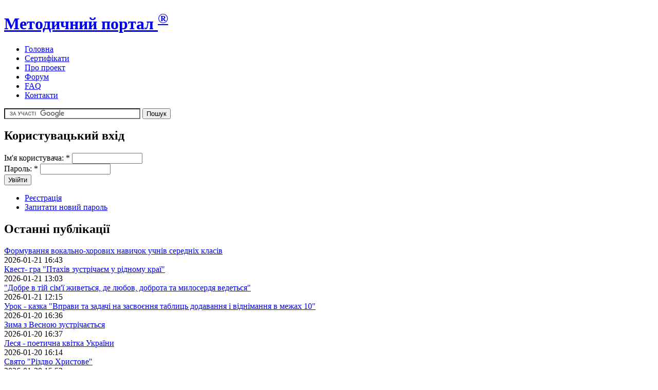

--- FILE ---
content_type: text/html; charset=utf-8
request_url: http://metodportal.com/node/1071
body_size: 13286
content:
<!DOCTYPE html PUBLIC "-//W3C//DTD XHTML 1.0 Strict//EN" "http://www.w3.org/TR/xhtml1/DTD/xhtml1-strict.dtd">
<html xmlns="http://www.w3.org/1999/xhtml" lang="uk" xml:lang="uk" dir="ltr">
<head>
<meta http-equiv="Content-Type" content="text/html; charset=utf-8" />
<title>Великий прихильник сонця М. Коцюбинський | Методичний портал <sup>®</sup></title>
<meta http-equiv="Content-Type" content="text/html; charset=utf-8" />
<link rel="shortcut icon" href="/_favicon.ico" type="image/x-icon" />
<link type="text/css" rel="stylesheet" media="all" href="/modules/book/book.css?D" />
<link type="text/css" rel="stylesheet" media="all" href="/modules/node/node.css?D" />
<link type="text/css" rel="stylesheet" media="all" href="/modules/poll/poll.css?D" />
<link type="text/css" rel="stylesheet" media="all" href="/modules/system/defaults.css?D" />
<link type="text/css" rel="stylesheet" media="all" href="/modules/system/system.css?D" />
<link type="text/css" rel="stylesheet" media="all" href="/modules/system/system-menus.css?D" />
<link type="text/css" rel="stylesheet" media="all" href="/modules/user/user.css?D" />
<link type="text/css" rel="stylesheet" media="all" href="/sites/all/modules/cck/theme/content-module.css?D" />
<link type="text/css" rel="stylesheet" media="all" href="/sites/all/modules/ctools/css/ctools.css?D" />
<link type="text/css" rel="stylesheet" media="all" href="/sites/all/modules/dhtml_menu/dhtml_menu.css?D" />
<link type="text/css" rel="stylesheet" media="all" href="/sites/all/modules/fivestar/css/fivestar.css?D" />
<link type="text/css" rel="stylesheet" media="all" href="/modules/forum/forum.css?D" />
<link type="text/css" rel="stylesheet" media="all" href="/sites/all/modules/cck/modules/fieldgroup/fieldgroup.css?D" />
<link type="text/css" rel="stylesheet" media="all" href="/sites/all/modules/views/css/views.css?D" />
<link type="text/css" rel="stylesheet" media="all" href="/sites/all/modules/vote_up_down/widgets/alternate/alternate.css?D" />
<link type="text/css" rel="stylesheet" media="all" href="/modules/comment/comment.css?D" />
<link type="text/css" rel="stylesheet" media="all" href="/sites/all/themes/greenNblack2/style.css?D" />
<script type="text/javascript" src="/sites/default/files/js/js_155d913a41d05c0470a5cb88d8f01be5.js"></script>
<script type="text/javascript">
<!--//--><![CDATA[//><!--
jQuery.extend(Drupal.settings, { "basePath": "/", "dhtmlMenu": { "slide": "slide", "clone": "clone", "siblings": 0, "relativity": 0, "children": 0, "doubleclick": 0 }, "fivestar": { "titleUser": "Ваш голос: ", "titleAverage": "Загальна оцінка: ", "feedbackSavingVote": "Зберігаємо оцінку...", "feedbackVoteSaved": "Ваша оцінка була збережена.", "feedbackDeletingVote": "Видаляємо Вашу оцінку...", "feedbackVoteDeleted": "Your vote has been deleted." }, "CToolsUrlIsAjaxTrusted": { "/node/1071?destination=node%2F1071": true } });
//--><!]]>
</script>
</head>
<body class="not-front not-logged-in page-node node-type-story two-sidebars">
<div id="top-glow" class="wrapper"> </div>
<div id="wrapper" class="wrapper"> 
  <div id="header">
            <h1 class="site-name"><a href="/" title="Головна">Методичний портал <sup>®</sup></a></h1>
                <div id="secondary"></div>
                <div id="primary"><ul class="links"><li class="menu-494 first"><a href="/node" title="">Головна</a></li>
<li class="menu-18939"><a href="/node/4697" title="">Сертифікати</a></li>
<li class="menu-493"><a href="/node/3" title="Про проект &quot;Методичний портал&quot;">Про проект</a></li>
<li class="menu-370"><a href="/forum" title="Форум Методичного порталу">Форум</a></li>
<li class="menu-2405"><a href="/FAQ" title="Питання - Відповіді">FAQ</a></li>
<li class="menu-119 last"><a href="/contact" title="Зв’язок з адміністратором.
Надіслати матеріал на публікацію">Контакти</a></li>
</ul></div>
        </div>
    <div id="sub_header"> <div class="block block-block" id="block-block-9">
 
   <div class="content"><form action="http://www.google.com.ua/cse" id="cse-search-box" target="_blank">
  <div>
    <input type="hidden" name="cx" value="partner-pub-5032241474405282:x2vhkj-mvkk" />
    <input type="hidden" name="ie" value="UTF-8" />
    <input type="text" name="q" size="31" />
    <input type="submit" name="sa" value="&#x041f;&#x043e;&#x0448;&#x0443;&#x043a;" />
  </div>
</form>
<script type="text/javascript" src="http://www.google.com.ua/cse/brand?form=cse-search-box&amp;lang=uk"></script> 
</div>
</div>
 </div>

	

   
        <div id="left" class="column">
      <div class="block block-user" id="block-user-0">
 
 <h2 class="block-title">Користувацький вхід</h2>   <div class="content"><form action="/node/1071?destination=node%2F1071"  accept-charset="UTF-8" method="post" id="user-login-form">
<div><div class="form-item" id="edit-name-wrapper">
 <label for="edit-name">Ім'я користувача: <span class="form-required" title="Це поле - обов'язкове.">*</span></label>
 <input type="text" maxlength="60" name="name" id="edit-name" size="15" value="" class="form-text required" />
</div>
<div class="form-item" id="edit-pass-wrapper">
 <label for="edit-pass">Пароль: <span class="form-required" title="Це поле - обов'язкове.">*</span></label>
 <input type="password" name="pass" id="edit-pass"  maxlength="60"  size="15"  class="form-text required" />
</div>
<input type="submit" name="op" id="edit-submit" value="Увійти"  class="form-submit" />
<div class="item-list"><ul><li class="first"><a href="/user/register" title="Створити новий акаунт користувача.">Реєстрація</a></li>
<li class="last"><a href="/user/password" title="Відіслати на e-mail новий пароль.">Запитати новий пароль</a></li>
</ul></div><input type="hidden" name="form_build_id" id="form-jhUJq9hNnUpYk9Fe8uZ99QwRR2hEP2_OGKlHGctsRwQ" value="form-jhUJq9hNnUpYk9Fe8uZ99QwRR2hEP2_OGKlHGctsRwQ"  />
<input type="hidden" name="form_id" id="edit-user-login-block" value="user_login_block"  />

</div></form>
</div>
</div>
<div class="block block-views" id="block-views-ostanni-block_1">
 
 <h2 class="block-title">Останні публікації</h2>   <div class="content"><div class="view view-ostanni view-id-ostanni view-display-id-block_1 view-dom-id-1">
    
  
  
      <div class="view-content">
        <div class="views-row views-row-1 views-row-odd views-row-first">
      
  <div class="views-field-title">
                <span class="field-content"><a href="/node/95845">Формування вокально-хорових навичок учнів середніх класів</a></span>
  </div>
  
  <div class="views-field-changed-1">
                <span class="field-content">2026-01-21 16:43</span>
  </div>
  </div>
  <div class="views-row views-row-2 views-row-even">
      
  <div class="views-field-title">
                <span class="field-content"><a href="/node/95844">Квест- гра  &quot;Птахів зустрічаєм у рідному краї&quot;</a></span>
  </div>
  
  <div class="views-field-changed-1">
                <span class="field-content">2026-01-21 13:03</span>
  </div>
  </div>
  <div class="views-row views-row-3 views-row-odd">
      
  <div class="views-field-title">
                <span class="field-content"><a href="/node/95843">&quot;Добре в тій сім&#039;ї живеться, де любов, доброта та милосердя ведеться&quot;</a></span>
  </div>
  
  <div class="views-field-changed-1">
                <span class="field-content">2026-01-21 12:15</span>
  </div>
  </div>
  <div class="views-row views-row-4 views-row-even">
      
  <div class="views-field-title">
                <span class="field-content"><a href="/node/95842">Урок - казка &quot;Вправи та задачі на засвоєння таблиць додавання і віднімання в межах 10&quot;</a></span>
  </div>
  
  <div class="views-field-changed-1">
                <span class="field-content">2026-01-20 16:36</span>
  </div>
  </div>
  <div class="views-row views-row-5 views-row-odd">
      
  <div class="views-field-title">
                <span class="field-content"><a href="/node/95841">Зима з Весною зустрічається</a></span>
  </div>
  
  <div class="views-field-changed-1">
                <span class="field-content">2026-01-20 16:37</span>
  </div>
  </div>
  <div class="views-row views-row-6 views-row-even">
      
  <div class="views-field-title">
                <span class="field-content"><a href="/node/95840">Леся - поетична квітка України</a></span>
  </div>
  
  <div class="views-field-changed-1">
                <span class="field-content">2026-01-20 16:14</span>
  </div>
  </div>
  <div class="views-row views-row-7 views-row-odd">
      
  <div class="views-field-title">
                <span class="field-content"><a href="/node/95839">Свято &quot;Різдво Христове&quot;</a></span>
  </div>
  
  <div class="views-field-changed-1">
                <span class="field-content">2026-01-20 15:52</span>
  </div>
  </div>
  <div class="views-row views-row-8 views-row-even">
      
  <div class="views-field-title">
                <span class="field-content"><a href="/node/95838">План-конспект заняття з художньо-продуктивної діяльності (ліплення) Тема: «Крижані бурульки»</a></span>
  </div>
  
  <div class="views-field-changed-1">
                <span class="field-content">2026-01-20 14:07</span>
  </div>
  </div>
  <div class="views-row views-row-9 views-row-odd">
      
  <div class="views-field-title">
                <span class="field-content"><a href="/node/95837">Урок з англійської мови за підручником Oxford Exam Trainer Book 1. Тема уроку: &quot;Ready for a Change? Jobs and Skills&quot;</a></span>
  </div>
  
  <div class="views-field-changed-1">
                <span class="field-content">2026-01-19 22:47</span>
  </div>
  </div>
  <div class="views-row views-row-10 views-row-even views-row-last">
      
  <div class="views-field-title">
                <span class="field-content"><a href="/node/95836">Німецьке 0815: що насправді означає &quot;банальне&quot; або секрет німців у всіх дрібницях буденного життя</a></span>
  </div>
  
  <div class="views-field-changed-1">
                <span class="field-content">2026-01-19 19:51</span>
  </div>
  </div>
    </div>
  
  
  
  
  
  
</div> </div>
</div>
<div class="block block-menu" id="block-menu-menu-menubook">
 
 <h2 class="block-title">Вибране</h2>   <div class="content"><ul class="menu"><li class="leaf first dhtml-menu "><a href="/node/1658" title="" id="dhtml_menu-17218">Правила публікування</a></li>
<li class="leaf  dhtml-menu "><a href="/node/74" title="" id="dhtml_menu-2481">Обласні ІППО</a></li>
<li class="leaf  dhtml-menu "><a href="/node/580" title="" id="dhtml_menu-2985">Найкращі інтернет-ресурси для вчителів</a></li>
<li class="leaf  dhtml-menu "><a href="http://metodportal.info/aggregator/categories" title="" id="dhtml_menu-18940">Збиральник освітніх публікацій</a></li>
<li class="leaf  dhtml-menu "><a href="/node/862" title="" id="dhtml_menu-5140">Оновлення Методпорталу на Вашому сайті!!!</a></li>
<li class="leaf last dhtml-menu "><a href="/node/807" title="" id="dhtml_menu-5138">Cмішне на уроках</a></li>
</ul></div>
</div>
<div class="block block-block" id="block-block-38">
 
 <h2 class="block-title">Сертифікати</h2>   <div class="content"><p><a href="/node/4697" title="Отримати до атестації сертифікат на підтвердження публікації">Сертифікати Методичного порталу. Умови, правила та порядок замовлення</a></p>
<p><a href="/sertif/reestr-e" title="Реєстр електронних  сертифікатів Методичного порталу. Отримати сертифікат до атестації швидко і безкоштовно">Реєстр електронних версій сертифікатів</a></p>
<p><a href="/sertif/reestr-p" title="Сертифікат на підтвердження публікації на Методичному порталі (до атестації вчителів) з печаткою та QR-кодом поліграфічної якості">Реєстр заявок друкованої (платної) версії сертифіката. </a></p>
<p><a href="/node/2277" title="">Замовлення сертифіката (докладна інструкція)</a></p>
<!--
<a href="/node/5840" title="">Сертифікати Методичного порталу. Питання - відповіді</a>
--><!--
<a href="/node/5840" title="">Сертифікати Методичного порталу. Питання - відповіді</a>
--><!--
<a href="/node/5023" title="">Як роздрукувати електронну версію сертифіката</a>
--><!--
<a href="/node/5023" title="">Як роздрукувати електронну версію сертифіката</a>
--></div>
</div>
    </div>
      
    <div id="center" class="column">
		
		
		                <h1 class="title">Великий прихильник сонця М. Коцюбинський</h1>
                          <div class="block block-block" id="block-block-4">
 
   <div class="content"><h2><a href="/user/register">Зареєструйтесь</a>,<br />
 щоб мати можливість переглядати всі сторінки та файли,<br />
публікувати власні матеріали, отримувати <a href="/node/4697">сертифікати</a>.</h2>
</div>
</div>
 ﻿ <div class="node">
  
        
        <span class="submitted">Опубліковано:  DiD Пт, 2011-01-14 14:53</span>    <span class="taxonomy"><ul class="links inline"><li class="taxonomy_term_116 first"><a href="/taxonomy/term/116" rel="tag" title="Якщо жоден з інших термінів визначення жанру та форми викладу не підходить для Вашого матеріалу">Інші жанри</a></li>
<li class="taxonomy_term_149"><a href="/taxonomy/term/149" rel="tag" title="">2010/2011</a></li>
<li class="taxonomy_term_345 last"><a href="/taxonomy/term/345" rel="tag" title="">Коцюбинський Михайло</a></li>
</ul></span>    <div class="content"><div class="vud-widget vud-widget-alternate" id="widget-node-1071">
      <div class="alternate-votes-display">1</div>
      </div>
<p><strong>Ім’я знаменитого українського письменника Михайла Коцюбинського (1864-1913) напевно відоме кожному в нашій країні. Дітям читають його казку “Хо”, а школярі вивчають твори “Тіні забутих предків”, «Fata morgana» та багато інших. Проте в національному рейтингу “Великі українці” наш земляк зайняв всього лише 73-е місце. Можливо, ми замало знаємо про цю людину?</strong><br />
Жителям нашого міста Михайло Коцюбинській особливо близький, адже саме в Чернігові зберігся будинок Михайла Михайловича, створений чудовий літературно-меморіальний музей. На Болдиній горі знаходиться могила М.Коцюбинського і його дружини – Віри Дейши. Тут до цього часу живуть його нащадки. Відомо, що Михайло Михайлович народився у Вінниці в бідній сім'ї дрібного чиновника, дитинство провів в українських містечках і селах Поділля, по місцю служби батька.<br />
У 1880-му закінчив духовне училище, проте продовжити освіту не зміг за сімейними обставинами - батько до цього часу втратив роботу, мати осліпла. Щоб прогодувати сім'ю, майбутній письменник був змушений зайнятися приватними заняттями, а свої знання посилено поповнював самоосвітою.<br />
Ще в дитинстві М. Коцюбинський захопився українською і російською народною літературою, в 80-х роках приймав участь у «ходіння в народ». До цього часу відносяться його перші літературні спроби, написані під впливом творчості Марко Вовчка та Івана Нечуй-Левицького.<br />
В кінці 90-х років М. Коцюбинський вирішує серйозно зайнятися літературною діяльністю, здійснює поїздку до Західної України (у Галицію), знайомиться з І.Франком, починає співпрацю з журналами «Дзвінок», «Зірка», редагує газету в Житомирі. У 1900 р. Михайло Михайлович переїздить на постійне проживання до Чернігова, де насилу отримує місце статистика в губернській земській управі.<br />
Коцюбинський проявив себе в суспільно-політичному житті міста, як голова Чернігівського філіалу суспільства «Просвіта», організовував концерти, на вечори в його затишному будинку збиралася місцева інтелігенція. Він багато зробив для збереження архіву Чернігівської гімназії, для вивчення чернігівського періоду життя письменника Гліба Успенського, який в ній навчався. Літературні гонорари Михайла Коцюбинського були мізерними, майже єдиними коштами для існування була служба, однак він міг дозволити собі подорожувати по Європі (Німеччина, Австрія, Швейцарія, Італія), а останніми роками лікувався на острові Капрі, де потоваришував з Максимом Горьким. У родині  Коцюбинських було четверо дітей: Юрій, Оксана, Ірина, Роман.<br />
Літературознавці розділяють творчість письменника на два періоди: перший охоплює повісті та розповіді 90-х років, коли Коцюбинський писав в народному дусі і реалістичному стилі, та другий, - від 90-х до самої смерті в 1913 р.,- коли він проявив себе як майстер-імпресіоніст. До творів першого періоду відносяться: повість «На віру», розповіді «П’ятизлотник», «Ціпов’яз», «Хо», «Для загального добра», «Відьма» та ін., а також декілька розповідей для дітей («Харитя», «Маленький грішник» та ін.). Прагнення до психологічного аналізу знаходимо у Коцюбинського в етюді «Лялечка», в імпресіоністських розповідях «Поєдинок», «Цвіт яблуні». До речі, саме в Чернігові письменник створив свої кращі твори, зокрема: неперевершений художній документ про революцію на селі — повість «Fata morgana», знамениті “Тіні забутих предків” та інше.<br />
Михайло Коцюбинський помер 25 квітня 1913 року. Поховати його зібралася половина Чернігова. Смерть письменника обірвала ряд розпочатих їм, але незавершених робіт. У його архівах знайдено багато нарисів і записів, збереглися також листи, які тільки тепер видаються повністю і представляють неабиякий біографічний і художній інтерес. Вийшли у світ ліричні „Листи М. М. Коцюбинського до дружини”...</p>
<div class="field field-type-text field-field-author">
      <div class="field-label">Автор:&nbsp;</div>
    <div class="field-items">
            <div class="field-item odd">
                    <p>Вікторія Сидорова</p>
        </div>
        </div>
</div>
<h3 class="links inline">Предмети: <a href="/taxonomy/term/28">Українська література</a></h3><h3 class="links inline">Класи: <a href="/taxonomy/term/22">10 клас</a></h3></div>

  <div class="links"><ul class="links inline"><li class="comment_forbidden first"><span><a href="/user/login?destination=node%2F1071%23comment-form">Увійдіть</a> або <a href="/user/register?destination=node%2F1071%23comment-form">зареєструйтесь</a>, щоб залишати коментарі</span></li>
<li class="statistics_counter"><span>2815 переглядів</span></li>
<li class="vud_node_votes_count last"></li>
</ul></div>    

<div class="metadata">
<br />
<i>Скопіювати посилання для вставки у веб-документи (на сторінки сайтів): </i>
<br />
<input onclick="this.focus();this.select()" type="text" size="80" value="<a href=&quot;http://metodportal.com/node/1071&quot;> Методичний портал | Великий прихильник сонця М. Коцюбинський</a>" />
<br />
<i>або додати публікацію в соціальні сервіси: </i>
<!-- AddThis Button BEGIN -->
<div class="addthis_toolbox addthis_default_style addthis_32x32_style">
<a class="addthis_button_preferred_1"></a>
<a class="addthis_button_preferred_2"></a>
<a class="addthis_button_preferred_3"></a>
<a class="addthis_button_preferred_4"></a>
<a class="addthis_button_preferred_5"></a>
<a class="addthis_button_preferred_6"></a>
<a class="addthis_button_compact"></a>
</div>
<script type="text/javascript">var addthis_config = {"data_track_clickback":true};</script>
<script type="text/javascript" src="http://s7.addthis.com/js/250/addthis_widget.js#username=diesel69"></script>
<!-- AddThis Button END -->


	  
</div>


  
  </div>
<div class="block block-similar" id="block-similar-0">
 
 <h2 class="block-title">Схожі публікації</h2>   <div class="content"><div class="item-list"><ul><li class="first"><a href="/node/94311">Розробки уроку з української літератури за твором Михайла Коцюбинського  &quot;Тіні забутих предків&quot;.</a></li>
<li><a href="/node/11988">&quot;Михайло Коцюбинський. Повість &quot;Тіні забутих предків&quot;. Єдність буття людини та природи&quot;</a></li>
<li><a href="/node/52471">М. Коцюбинський  &quot;Fata morgana&quot;</a></li>
<li><a href="/node/6111">Коцюбинский Михаил - Дорогою цiною, Конi не виннi (Аудиокнига)</a></li>
<li class="last"><a href="/node/368">Залікова робота за творчістю М. Коцюбинського</a></li>
</ul></div></div>
</div>
 
		    </div>
	
        <div id="right" class="column">
      <div class="block block-menu" id="block-menu-menu-predmet">
 
 <h2 class="block-title">Предмети</h2>   <div class="content"><ul class="menu"><li class="leaf first dhtml-menu "><a href="/taxonomy/term/27" title="Українська мова (7372)" id="dhtml_menu-18590">Українська мова (7372)</a></li>
<li class="leaf  dhtml-menu "><a href="/taxonomy/term/28" title="Українська література (7000)" id="dhtml_menu-18591">Українська література (7000)</a></li>
<li class="leaf  dhtml-menu "><a href="/taxonomy/term/49" title="Світова література" id="dhtml_menu-18592">Зарубіжна література (3232)</a></li>
<li class="expanded  dhtml-menu  collapsed start-collapsed "><a href="/taxonomy/term/33%20187%20185%20188%20184%20182" title="Іноземна мова (8107)" id="dhtml_menu-18593">Іноземна мова (8107)</a><ul class="menu"><li class="leaf first dhtml-menu "><a href="/taxonomy/term/187" title="Англійська мова (5478)" id="dhtml_menu-18594">Англійська мова (5478)</a></li>
<li class="leaf  dhtml-menu "><a href="/taxonomy/term/185" title="Німецька мова (608)" id="dhtml_menu-18595">Німецька мова (608)</a></li>
<li class="leaf  dhtml-menu "><a href="/taxonomy/term/188" title="Французька мова (218)" id="dhtml_menu-18596">Французька мова (218)</a></li>
<li class="leaf  dhtml-menu "><a href="/taxonomy/term/184" title="Іспанська мова (43)" id="dhtml_menu-18597">Іспанська мова (43)</a></li>
<li class="leaf last dhtml-menu "><a href="/taxonomy/term/182" title="Російська мова (922)" id="dhtml_menu-18598">Російська мова (922)</a></li>
</ul></li>
<li class="expanded  dhtml-menu  collapsed start-collapsed "><a href="/taxonomy/term/34%2068%2087" title="Історія (3843)" id="dhtml_menu-18599">Історія (3843)</a><ul class="menu"><li class="leaf first dhtml-menu "><a href="/taxonomy/term/68" title="Історія України (2378)" id="dhtml_menu-18600">Історія України (2378)</a></li>
<li class="leaf last dhtml-menu "><a href="/taxonomy/term/87" title="Всесвітня історія (772)" id="dhtml_menu-18601">Всесвітня історія (772)</a></li>
</ul></li>
<li class="leaf  dhtml-menu "><a href="/taxonomy/term/29" title="Математика (7373)" id="dhtml_menu-18602">Математика (7373)</a></li>
<li class="leaf  dhtml-menu "><a href="/taxonomy/term/38" title="Інформатика (3139)" id="dhtml_menu-18603">Інформатика (3139)</a></li>
<li class="expanded  dhtml-menu  collapsed start-collapsed "><a href="/taxonomy/term/37%20268" title="Фізика (2731)" id="dhtml_menu-18604">Фізика (2731)</a><ul class="menu"><li class="leaf first last dhtml-menu "><a href="/taxonomy/term/268" title="Астрономія (279)" id="dhtml_menu-18605">Астрономія (279)</a></li>
</ul></li>
<li class="leaf  dhtml-menu "><a href="/taxonomy/term/36" title="Хімія (1592)" id="dhtml_menu-18606">Хімія (1592)</a></li>
<li class="leaf  dhtml-menu "><a href="/taxonomy/term/30" title="Біологія (2449)" id="dhtml_menu-18607">Біологія (2449)</a></li>
<li class="leaf  dhtml-menu "><a href="/taxonomy/term/31" title="Географія (1967)" id="dhtml_menu-18608">Географія (1967)</a></li>
<li class="leaf  dhtml-menu "><a href="/taxonomy/term/532" title="Природознавство (1478)" id="dhtml_menu-18609">Природознавство (1478)</a></li>
<li class="leaf  dhtml-menu "><a href="/taxonomy/term/48" title="Трудове навчання (1570)" id="dhtml_menu-18610">Трудове навчання (1570)</a></li>
<li class="expanded  dhtml-menu  collapsed start-collapsed "><a href="/taxonomy/term/117%2090%2091%2089" title="Естетичний цикл (2820)" id="dhtml_menu-18611">Естетичний цикл (2820)</a><ul class="menu"><li class="leaf first dhtml-menu "><a href="/taxonomy/term/90" title="Образотворче мистецтво (909)" id="dhtml_menu-18612">Образотворче мистецтво (909)</a></li>
<li class="leaf  dhtml-menu "><a href="/taxonomy/term/91" title="Музична культура (1182)" id="dhtml_menu-18613">Музична культура (1182)</a></li>
<li class="leaf last dhtml-menu "><a href="/taxonomy/term/89" title="Художня культура (477)" id="dhtml_menu-18614">Художня культура (477)</a></li>
</ul></li>
<li class="leaf  dhtml-menu "><a href="/taxonomy/term/72" title="Оберіть цей пункт, якщо необхідного терміну в словнику немає. Адміністратор додасть потрібний термін." id="dhtml_menu-18615">Інші предмети (3547)</a></li>
<li class="leaf  dhtml-menu "><a href="/taxonomy/term/71" title="Позакласні заходи (4871)" id="dhtml_menu-18616">Позакласні заходи (4871)</a></li>
<li class="expanded  dhtml-menu  collapsed start-collapsed "><a href="/taxonomy/term/200%2067%20560%20250%201473%2035%20317%20143%20208%2088" title="Виховна робота (13432)" id="dhtml_menu-18617">Виховна робота (13432)</a><ul class="menu"><li class="leaf first dhtml-menu "><a href="/taxonomy/term/67" title="Народознавство (839)" id="dhtml_menu-18618">Народознавство (839)</a></li>
<li class="leaf  dhtml-menu "><a href="/taxonomy/term/560" title="Краєзнавство (312)" id="dhtml_menu-18619">Краєзнавство (312)</a></li>
<li class="leaf  dhtml-menu "><a href="/taxonomy/term/250" title="Екологічне виховання (518)" id="dhtml_menu-18620">Екологічне виховання (518)</a></li>
<li class="expanded  dhtml-menu  collapsed start-collapsed "><a href="/taxonomy/term/1473%2035%20317" title="Здоровий спосіб життя (3450)" id="dhtml_menu-18621">Здоровий спосіб життя (3450)</a><ul class="menu"><li class="leaf first dhtml-menu "><a href="/taxonomy/term/35" title="Фізичне виховання, спорт (1834)" id="dhtml_menu-18622">Фізичне виховання, спорт (1834)</a></li>
<li class="leaf last dhtml-menu "><a href="/taxonomy/term/317" title="Основи здоров&#039;я (1318)" id="dhtml_menu-18623">Основи здоров&#039;я (1318)</a></li>
</ul></li>
<li class="leaf  dhtml-menu "><a href="/taxonomy/term/143" title="Виховання патріотизму" id="dhtml_menu-18624">Патріотичне виховання (808)</a></li>
<li class="expanded last dhtml-menu  collapsed start-collapsed "><a href="/taxonomy/term/208%2088" title="Громадянське виховання (825)" id="dhtml_menu-18625">Громадянське виховання (825)</a><ul class="menu"><li class="leaf first last dhtml-menu "><a href="/taxonomy/term/88" title="Правознавство (513)" id="dhtml_menu-18626">Правознавство (513)</a></li>
</ul></li>
</ul></li>
<li class="expanded  dhtml-menu  collapsed start-collapsed "><a href="/taxonomy/term/4778%201213" title="Корекційна педагогіка" id="dhtml_menu-18627">Корекційна освіта (743)</a><ul class="menu"><li class="leaf first last dhtml-menu "><a href="/taxonomy/term/1213" title="Логопедія (427)" id="dhtml_menu-18628">Логопедія (427)</a></li>
</ul></li>
<li class="leaf  dhtml-menu "><a href="/taxonomy/term/276" title="Педагогіка (1759)" id="dhtml_menu-18629">Педагогіка (1759)</a></li>
<li class="leaf  dhtml-menu "><a href="/taxonomy/term/277" title="Психологія (1387)" id="dhtml_menu-18630">Психологія (1387)</a></li>
<li class="leaf  dhtml-menu "><a href="/taxonomy/term/845" title="Класному керівникові (2769)" id="dhtml_menu-18631">Класному керівникові (2769)</a></li>
<li class="leaf  dhtml-menu "><a href="/taxonomy/term/295" title="Управління школою (1072)" id="dhtml_menu-18632">Управління школою (1072)</a></li>
<li class="leaf last dhtml-menu "><a href="/taxonomy/term/32" title="Освіта в цілому (5423)" id="dhtml_menu-18633">Освіта в цілому (5423)</a></li>
</ul></div>
</div>
<div class="block block-menu" id="block-menu-menu-klass">
 
 <h2 class="block-title">За класами</h2>   <div class="content"><ul class="menu"><li class="leaf first dhtml-menu "><a href="/taxonomy/term/11" title="Вища школа (2027)" id="dhtml_menu-5748">Вища школа (2027)</a></li>
<li class="leaf  dhtml-menu "><a href="/taxonomy/term/12" title="Професійна освіта (5383)" id="dhtml_menu-5749">Професійна освіта (5383)</a></li>
<li class="expanded  dhtml-menu  collapsed start-collapsed "><a href="/taxonomy/term/10%2023%2022%2021%2020%2019%2018%2017" title="Середня школа (52143)" id="dhtml_menu-5750">Середня школа (52143)</a><ul class="menu"><li class="leaf first dhtml-menu "><a href="/taxonomy/term/23" title="11 клас (5704)" id="dhtml_menu-5752">11 клас (5704)</a></li>
<li class="leaf  dhtml-menu "><a href="/taxonomy/term/22" title="10 клас (5799)" id="dhtml_menu-5753">10 клас (5799)</a></li>
<li class="leaf  dhtml-menu "><a href="/taxonomy/term/21" title="9 клас (5912)" id="dhtml_menu-5754">9 клас (5912)</a></li>
<li class="leaf  dhtml-menu "><a href="/taxonomy/term/20" title="8 клас (5880)" id="dhtml_menu-5755">8 клас (5880)</a></li>
<li class="leaf  dhtml-menu "><a href="/taxonomy/term/19" title="7 клас (6114)" id="dhtml_menu-5756">7 клас (6114)</a></li>
<li class="leaf  dhtml-menu "><a href="/taxonomy/term/18" title="6 клас (5632)" id="dhtml_menu-5757">6 клас (5632)</a></li>
<li class="leaf last dhtml-menu "><a href="/taxonomy/term/17" title="5 клас (5859)" id="dhtml_menu-5758">5 клас (5859)</a></li>
</ul></li>
<li class="expanded  dhtml-menu  collapsed start-collapsed "><a href="/taxonomy/term/9%2016%2015%2014%2013" title="Початкова школа (23063)" id="dhtml_menu-5759">Початкова школа (23063)</a><ul class="menu"><li class="leaf first dhtml-menu "><a href="/taxonomy/term/16" title="4 клас (3765)" id="dhtml_menu-5760">4 клас (3765)</a></li>
<li class="leaf  dhtml-menu "><a href="/taxonomy/term/15" title="3 клас (3929)" id="dhtml_menu-5761">3 клас (3929)</a></li>
<li class="leaf  dhtml-menu "><a href="/taxonomy/term/14" title="2 клас (3928)" id="dhtml_menu-5762">2 клас (3928)</a></li>
<li class="leaf last dhtml-menu "><a href="/taxonomy/term/13" title="1 клас (3867)" id="dhtml_menu-5763">1 клас (3867)</a></li>
</ul></li>
<li class="leaf last dhtml-menu "><a href="/taxonomy/term/8" title="Дошкільне виховання (8486)" id="dhtml_menu-5764">Дошкільне виховання (8486)</a></li>
</ul></div>
</div>
<div class="block block-menu" id="block-menu-menu-janr">
 
 <h2 class="block-title">За жанром</h2>   <div class="content"><ul class="menu"><li class="leaf first dhtml-menu "><a href="/taxonomy/term/139" title="План-конспект уроку" id="dhtml_menu-18532">Розробки уроків, занять (34764)</a></li>
<li class="leaf  dhtml-menu "><a href="/taxonomy/term/344" title="Матеріали до уроків (15542)" id="dhtml_menu-18533">Матеріали до уроків (15542)</a></li>
<li class="leaf  dhtml-menu "><a href="/taxonomy/term/113" title="Планування (1774)" id="dhtml_menu-18534">Планування (1774)</a></li>
<li class="expanded  dhtml-menu  collapsed start-collapsed "><a href="/taxonomy/term/53%2050%2084" title="тематичні атестації, тематичні контрольні роботи" id="dhtml_menu-18535">Контрольні роботи (3024)</a><ul class="menu"><li class="leaf first dhtml-menu "><a href="/taxonomy/term/50" title="Тести ЗНО (259)" id="dhtml_menu-18536">Тести ЗНО (259)</a></li>
<li class="leaf last dhtml-menu "><a href="/taxonomy/term/84" title="Інші тести (1101)" id="dhtml_menu-18537">Інші тести (1101)</a></li>
</ul></li>
<li class="expanded  dhtml-menu  collapsed start-collapsed "><a href="/taxonomy/term/52%20192%2051" title="Конкурси, турніри (2462)" id="dhtml_menu-18540">Конкурси, турніри (2462)</a><ul class="menu"><li class="leaf first dhtml-menu "><a href="/taxonomy/term/192" title="Ігри, квести (929)" id="dhtml_menu-18539">Ігри, квести (929)</a></li>
<li class="leaf last dhtml-menu "><a href="/taxonomy/term/51" title="Олімпіади (345)" id="dhtml_menu-18538">Олімпіади (345)</a></li>
</ul></li>
<li class="expanded  dhtml-menu  collapsed start-collapsed "><a href="/taxonomy/term/125%206783%206784" title="Проектні технології (1318)" id="dhtml_menu-18542">Проектні технології (1318)</a><ul class="menu"><li class="expanded first last dhtml-menu  collapsed start-collapsed "><a href="/taxonomy/term/6783%206784" title="Навчально-дослідні та науково-дослідні роботи" id="dhtml_menu-18945">Дослідні роботи (462)</a><ul class="menu"><li class="leaf first last dhtml-menu "><a href="/taxonomy/term/6784" title="Конкурсні роботи Малої академії наук (МАН)" id="dhtml_menu-18946">Роботи МАН (80)</a></li>
</ul></li>
</ul></li>
<li class="leaf  dhtml-menu "><a href="/taxonomy/term/701" title="Гурткова робота (678)" id="dhtml_menu-18541">Гурткова робота (678)</a></li>
<li class="leaf  dhtml-menu "><a href="/taxonomy/term/112" title="Сценарії (8200)" id="dhtml_menu-18544">Сценарії (8200)</a></li>
<li class="expanded  dhtml-menu  collapsed start-collapsed "><a href="/taxonomy/term/140%20229" title="Методичні рекомендації" id="dhtml_menu-18546">Метод. рекомендації (5947)</a><ul class="menu"><li class="leaf first last dhtml-menu "><a href="/taxonomy/term/229" title="Тренінги (553)" id="dhtml_menu-18543">Тренінги (553)</a></li>
</ul></li>
<li class="leaf  dhtml-menu "><a href="/taxonomy/term/891" title="Дизайн та оформлення (1625)" id="dhtml_menu-18545">Дизайн та оформлення (1625)</a></li>
<li class="leaf last dhtml-menu "><a href="/taxonomy/term/116" title="Якщо жоден з інших термінів визначення жанру та форми викладу не підходить для Вашого матеріалу" id="dhtml_menu-18547">Інші жанри (4491)</a></li>
</ul></div>
</div>
    </div>
    	
	 	<div style="clear:both"></div>

	     <div style="clear:both"></div><!-- Do not touch -->
    <div id="bottom-wrapper" class="in3">
                    <div class="column A">
            <div class="block block-poll" id="block-poll-0">
 
 <h2 class="block-title">Голосування</h2>   <div class="content"><form action="/node/20448"  accept-charset="UTF-8" method="post" id="poll-view-voting">
<div><div class="poll">
  <div class="vote-form">
    <div class="choices">
              <div class="title">Які матеріали Ви шукаєте?:</div>
            <div class="form-radios"><div class="form-item" id="edit-choice-0-wrapper">
 <label class="option" for="edit-choice-0"><input type="radio" id="edit-choice-0" name="choice" value="0"   class="form-radio" /> Методичні рекомендації</label>
</div>
<div class="form-item" id="edit-choice-1-wrapper">
 <label class="option" for="edit-choice-1"><input type="radio" id="edit-choice-1" name="choice" value="1"   class="form-radio" /> Розробки уроків</label>
</div>
<div class="form-item" id="edit-choice-2-wrapper">
 <label class="option" for="edit-choice-2"><input type="radio" id="edit-choice-2" name="choice" value="2"   class="form-radio" /> Контрольні роботи</label>
</div>
<div class="form-item" id="edit-choice-3-wrapper">
 <label class="option" for="edit-choice-3"><input type="radio" id="edit-choice-3" name="choice" value="3"   class="form-radio" /> Олімпіадні завдання</label>
</div>
<div class="form-item" id="edit-choice-4-wrapper">
 <label class="option" for="edit-choice-4"><input type="radio" id="edit-choice-4" name="choice" value="4"   class="form-radio" /> Тести ЗНО</label>
</div>
<div class="form-item" id="edit-choice-5-wrapper">
 <label class="option" for="edit-choice-5"><input type="radio" id="edit-choice-5" name="choice" value="5"   class="form-radio" /> Розробки позакласних заходів</label>
</div>
<div class="form-item" id="edit-choice-6-wrapper">
 <label class="option" for="edit-choice-6"><input type="radio" id="edit-choice-6" name="choice" value="6"   class="form-radio" /> Календарне планування</label>
</div>
<div class="form-item" id="edit-choice-7-wrapper">
 <label class="option" for="edit-choice-7"><input type="radio" id="edit-choice-7" name="choice" value="7"   class="form-radio" /> Інші матеріали</label>
</div>
</div>    </div>
    <input type="submit" name="op" id="edit-vote" value="Голосувати"  class="form-submit" />
  </div>
    <input type="hidden" name="form_build_id" id="form-hBff3yUkQzHR10Wd3VxRZJhXlZysp7TgTXXO5zjeHf0" value="form-hBff3yUkQzHR10Wd3VxRZJhXlZysp7TgTXXO5zjeHf0"  />
<input type="hidden" name="form_id" id="edit-poll-view-voting" value="poll_view_voting"  />
</div>

</div></form>
</div>
</div>
<div class="block block-block" id="block-block-3">
 
   <div class="content"><!--LiveInternet counter--><script type="text/javascript"><!--
document.write("<a href='http://www.liveinternet.ru/click' "+
"target=_blank><img src='//counter.yadro.ru/hit?t26.15;r"+
escape(document.referrer)+((typeof(screen)=="undefined")?"":
";s"+screen.width+"*"+screen.height+"*"+(screen.colorDepth?
screen.colorDepth:screen.pixelDepth))+";u"+escape(document.URL)+
";"+Math.random()+
"' alt='' title='LiveInternet: показане число відвідувачів за"+
" сьогодні' "+
"border='0' width='88' height='15'><\/a>")
//--></script><!--/LiveInternet-->
</div>
</div>
          </div>
                                        <div class="column C">
            <div class="block block-views" id="block-views-comments_recent-block">
 
 <h2 class="block-title">Останні коментарі</h2>   <div class="content"><div class="view view-comments-recent view-id-comments_recent view-display-id-block view-dom-id-2">
    
  
  
      <div class="view-content">
      <div class="item-list">
    <ul>
          <li class="views-row views-row-1 views-row-odd views-row-first">  
  <div class="views-field-subject">
                <span class="field-content"><a href="/node/91546#comment-18144">Доброго вечора! Рекомендую</a></span>
  </div>
  
  <div class="views-field-timestamp">
                <span class="field-content"><em>1 день 7 годин</em> тому</span>
  </div>
</li>
          <li class="views-row views-row-2 views-row-even">  
  <div class="views-field-subject">
                <span class="field-content"><a href="/node/5840#comment-18143">Ви забули погодитись з</a></span>
  </div>
  
  <div class="views-field-timestamp">
                <span class="field-content"><em>1 день 8 годин</em> тому</span>
  </div>
</li>
          <li class="views-row views-row-3 views-row-odd">  
  <div class="views-field-subject">
                <span class="field-content"><a href="/node/5840#comment-18142">Добрий день. Опублікувала</a></span>
  </div>
  
  <div class="views-field-timestamp">
                <span class="field-content"><em>2 дні 19 годин</em> тому</span>
  </div>
</li>
          <li class="views-row views-row-4 views-row-even">  
  <div class="views-field-subject">
                <span class="field-content"><a href="/node/95823#comment-18141">Прошу приєднати файл з</a></span>
  </div>
  
  <div class="views-field-timestamp">
                <span class="field-content"><em>6 днів 21 година</em> тому</span>
  </div>
</li>
          <li class="views-row views-row-5 views-row-odd">  
  <div class="views-field-subject">
                <span class="field-content"><a href="/node/2192#comment-18140">Всі ваші сертифікати на цій</a></span>
  </div>
  
  <div class="views-field-timestamp">
                <span class="field-content"><em>1 тиждень 4 дні</em> тому</span>
  </div>
</li>
          <li class="views-row views-row-6 views-row-even">  
  <div class="views-field-subject">
                <span class="field-content"><a href="/node/95785#comment-18139">Ваш</a></span>
  </div>
  
  <div class="views-field-timestamp">
                <span class="field-content"><em>1 тиждень 4 дні</em> тому</span>
  </div>
</li>
          <li class="views-row views-row-7 views-row-odd">  
  <div class="views-field-subject">
                <span class="field-content"><a href="/node/95785#comment-18138">Добрий вечір. Опублікувала</a></span>
  </div>
  
  <div class="views-field-timestamp">
                <span class="field-content"><em>1 тиждень 4 дні</em> тому</span>
  </div>
</li>
          <li class="views-row views-row-8 views-row-even">  
  <div class="views-field-subject">
                <span class="field-content"><a href="/node/2192#comment-18137">Доброго вечора! Надрукувала</a></span>
  </div>
  
  <div class="views-field-timestamp">
                <span class="field-content"><em>1 тиждень 5 днів</em> тому</span>
  </div>
</li>
          <li class="views-row views-row-9 views-row-odd">  
  <div class="views-field-subject">
                <span class="field-content"><a href="/node/95766#comment-18136">Добрий день. Додайте, будь</a></span>
  </div>
  
  <div class="views-field-timestamp">
                <span class="field-content"><em>1 тиждень 6 днів</em> тому</span>
  </div>
</li>
          <li class="views-row views-row-10 views-row-even">  
  <div class="views-field-subject">
                <span class="field-content"><a href="/node/95684#comment-18135">Ваш</a></span>
  </div>
  
  <div class="views-field-timestamp">
                <span class="field-content"><em>2 тижні 5 днів</em> тому</span>
  </div>
</li>
          <li class="views-row views-row-11 views-row-odd">  
  <div class="views-field-subject">
                <span class="field-content"><a href="/node/4697#comment-18134">Ваш</a></span>
  </div>
  
  <div class="views-field-timestamp">
                <span class="field-content"><em>2 тижні 5 днів</em> тому</span>
  </div>
</li>
          <li class="views-row views-row-12 views-row-even">  
  <div class="views-field-subject">
                <span class="field-content"><a href="/node/95684#comment-18133">Не можу знайти свій</a></span>
  </div>
  
  <div class="views-field-timestamp">
                <span class="field-content"><em>2 тижні 5 днів</em> тому</span>
  </div>
</li>
          <li class="views-row views-row-13 views-row-odd">  
  <div class="views-field-subject">
                <span class="field-content"><a href="/node/4697#comment-18132">Добрий вечір. Не можу знайти</a></span>
  </div>
  
  <div class="views-field-timestamp">
                <span class="field-content"><em>2 тижні 6 днів</em> тому</span>
  </div>
</li>
          <li class="views-row views-row-14 views-row-even">  
  <div class="views-field-subject">
                <span class="field-content"><a href="/node/95649#comment-18131">Додайте, будь ласка, до своєї</a></span>
  </div>
  
  <div class="views-field-timestamp">
                <span class="field-content"><em>3 тижні 2 дні</em> тому</span>
  </div>
</li>
          <li class="views-row views-row-15 views-row-odd views-row-last">  
  <div class="views-field-subject">
                <span class="field-content"><a href="/node/95605#comment-18130">Ваш</a></span>
  </div>
  
  <div class="views-field-timestamp">
                <span class="field-content"><em>4 тижні 1 день</em> тому</span>
  </div>
</li>
      </ul>
</div>    </div>
  
  
  
      
<div class="more-link">
  <a href="/comments/recent">
    Показати всі коментарі  </a>
</div>
  
  
  
</div> </div>
</div>
          </div>
                              <div class="column D">
            <div class="block block-forum" id="block-forum-1">
 
 <h2 class="block-title">Нові теми на форумі</h2>   <div class="content"><div class="item-list"><ul><li class="first"><a href="/node/95256">Гостини-до Лесі на іменини</a></li>
<li><a href="/node/95002">Діагностувальна робота. Аудіювання «Цікаве рибеня» Михайло Слабошпицький</a></li>
<li><a href="/node/95001">Діагностувальна робота з теми: «Словосполучення. Речення»</a></li>
<li><a href="/node/95000"> Діагностувальна робота у 3 класі. Перевірка знань умінь і навичок з теми &quot;Дієслово&quot;</a></li>
<li><a href="/node/94692" title="2 коментаря">Змінити імя  користувача (імя акаунта)</a></li>
<li class="last"><a href="/node/94289">Презентація до уроку англійської мови  &quot;Розрізнення займенників this/that&quot;</a></li>
</ul></div><div class="more-link"><a href="/forum" title="Читати останні теми на форумі.">далі...</a></div></div>
</div>
<div class="block block-forum" id="block-forum-0">
 
 <h2 class="block-title">Активні теми на форумі</h2>   <div class="content"><div class="item-list"><ul><li class="first"><a href="/node/91546" title="1 коментар">Енергоефективність</a></li>
<li><a href="/node/1658" title="52 коментаря">Правила публікування на Методичному порталі</a></li>
<li><a href="/node/95256">Гостини-до Лесі на іменини</a></li>
<li><a href="/node/95002">Діагностувальна робота. Аудіювання «Цікаве рибеня» Михайло Слабошпицький</a></li>
<li><a href="/node/95001">Діагностувальна робота з теми: «Словосполучення. Речення»</a></li>
<li class="last"><a href="/node/95000"> Діагностувальна робота у 3 класі. Перевірка знань умінь і навичок з теми &quot;Дієслово&quot;</a></li>
</ul></div><div class="more-link"><a href="/forum" title="Читати останні теми на форумі.">далі...</a></div></div>
</div>
          </div>
                <div style="clear:both"></div>
    </div><!-- Bottom -->
    
  
  <div id="footer"><ul class="links"><li class="menu-494 first"><a href="/node" title="">Головна</a></li>
<li class="menu-18939"><a href="/node/4697" title="">Сертифікати</a></li>
<li class="menu-493"><a href="/node/3" title="Про проект &quot;Методичний портал&quot;">Про проект</a></li>
<li class="menu-370"><a href="/forum" title="Форум Методичного порталу">Форум</a></li>
<li class="menu-2405"><a href="/FAQ" title="Питання - Відповіді">FAQ</a></li>
<li class="menu-119 last"><a href="/contact" title="Зв’язок з адміністратором.
Надіслати матеріал на публікацію">Контакти</a></li>
</ul>&copy; 2010-2025 <a href="/contact" title="Зв’язатися з власником сайту">Oleg Soroka</a></br>
Методичний портал ® – зареєстрований знак для товарів та послуг</br>
 (Свідоцтво №214322 Державної служби інтелектуальної власності України)
  
<div id="author_link">Design by <b>CMStuning</b></div></div>
  
       <div id="footer_2">
      <div class="block block-block" id="block-block-19">
 
   <div class="content"><script>
  (function(i,s,o,g,r,a,m){i['GoogleAnalyticsObject']=r;i[r]=i[r]||function(){
  (i[r].q=i[r].q||[]).push(arguments)},i[r].l=1*new Date();a=s.createElement(o),
  m=s.getElementsByTagName(o)[0];a.async=1;a.src=g;m.parentNode.insertBefore(a,m)
  })(window,document,'script','//www.google-analytics.com/analytics.js','ga');

  ga('create', 'UA-18589317-6', 'auto');
  ga('send', 'pageview');
</script>


</div>
</div>
    </div>
      
  <script type="text/javascript">
<!--//--><![CDATA[//><!--
jQuery.extend(Drupal.settings, { "CToolsAJAX": { "scripts": { "/misc/jquery.js": true, "/misc/drupal.js": true, "/sites/default/files/languages/uk_e28ae6e880fc088fac3e9c223c20fac6.js": true, "/sites/all/modules/dhtml_menu/dhtml_menu.js": true, "/sites/all/modules/fivestar/js/fivestar.js": true, "/sites/all/modules/ctools/js/ajax-responder.js": true }, "css": { "/modules/book/book.css": true, "/modules/node/node.css": true, "/modules/poll/poll.css": true, "/modules/system/defaults.css": true, "/modules/system/system.css": true, "/modules/system/system-menus.css": true, "/modules/user/user.css": true, "/sites/all/modules/cck/theme/content-module.css": true, "/sites/all/modules/ctools/css/ctools.css": true, "/sites/all/modules/dhtml_menu/dhtml_menu.css": true, "/sites/all/modules/fivestar/css/fivestar.css": true, "/modules/forum/forum.css": true, "/sites/all/modules/cck/modules/fieldgroup/fieldgroup.css": true, "/sites/all/modules/views/css/views.css": true, "/sites/all/modules/vote_up_down/widgets/alternate/alternate.css": true, "/modules/comment/comment.css": true, "/sites/all/themes/greenNblack2/style.css": true } } });
//--><!]]>
</script>
</div>
<div id="bottom-glow" class="wrapper"> </div>
</body>
</html>

